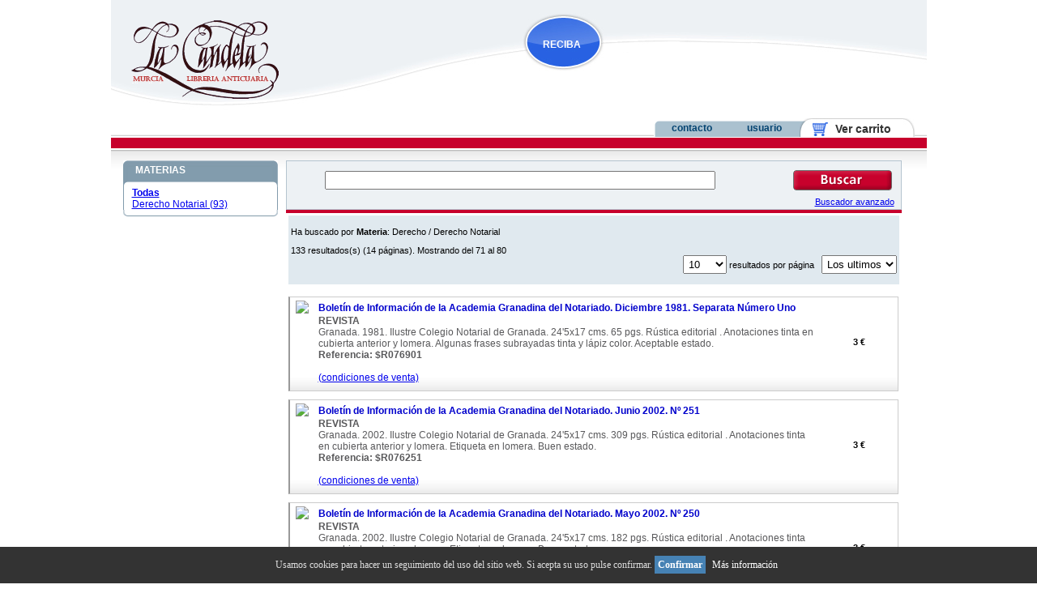

--- FILE ---
content_type: text/html
request_url: https://librerialacandela.com/buscar.php?mat=357&grande=0&rb=libros&pag=8
body_size: 7634
content:






<!DOCTYPE html PUBLIC "-//W3C//DTD XHTML 1.0 Transitional//EN" "http://www.w3.org/TR/xhtml1/DTD/xhtml1-transitional.dtd">
<html xmlns="http://www.w3.org/1999/xhtml">
<head>
	<meta http-equiv="Content-Type" content="text/html; charset=UTF-8" /> 
	<meta name="title" content=""  />
	<meta name="DC.title" content=""  /> 
	
	<title>Libreria La Candela : Libreria Anticuaria en Murcia : Bienvenido</title>
	
	<link rel="stylesheet" type="text/css" href="css/index_css.css" />
	<link rel="stylesheet" type="text/css" href="js/tree.css" />
	<link rel="stylesheet" href="css/slimbox.css" type="text/css" media="screen" />

    <script language="javascript" type="text/javascript" src="js/slimbox.js"></script>
    <!--<script language="javascript" type="text/javascript" src="js/tree.js"></script>-->
    <script language="javascript" type="text/javascript" src="js/mootools.js"></script>
    <script language="javascript" type="text/javascript" src="js/slimbox.js"></script>
 </head>
<body>
 	<div class="cuerpo">
<div class="imagencabecera">

	<a href="index.php" title="Volver a inicio">
		<img src="images/logo.gif" style="margin:25px 0px 0px 25px; border:0" />
	</a>
    
    	<ul>
        	<li><a class="reciba" href="reciba.php">RECIBA</a></li>
            <li><a class="novedades" href="novedades.php">NOVEDADES</a></li>
	        </ul>
    
	<div id="main_navigation">
		
		<ul style="margin-left:400px;">
			<li class="tab_contacto">
				<a title="Contacto" href="contacto.php" style="font-size:12px" >contacto</a>
			</li>
		
			<li class="tab_usuario">
				<a title="Usuario" href="usuario.php" style="font-size:12px">usuario</a></li>
		
			<li class="tab_carrito">
				<a title="Ver carrito" href="carrito.php">&nbsp;&nbsp;&nbsp;&nbsp;Ver carrito</a>
			</li>
						
		</ul>
		
	</div>
    <div class="piepestanas">
    </div>
</div>
<div class="contenidogeneral">
<div class="menu" style="overflow:hidden">
	<div class="cab_menuizq">
		<span class="cab_titulo"><a href="materias.php" title="Materias" style="color:#FFFFFF; text-decoration:none;">MATERIAS</a></span>
	</div>
    <div id="menuizq" style="overflow:hidden">
    	<div id="imenu">
	        <ul style="padding-left:10px;"><li class="tree">
		<a class="mat" name="-1" href="buscar.php?ida=-1" title="Todas las materias"><strong>Todas</strong></a>
		</li><li class="tree" style="padding-left:px;">
            	<a class="mat" name="" href="buscar.php?mat=357" title="Derecho Notarial">
					Derecho Notarial (93)				</a></li></ul>				
        </div>
        <script type="text/javascript">
		//window.addEvent('domready', function() {
		function init()
		{
		/*
			var myR = new Request.HTML({
					method: 'get', 
					url: 'ajax.php',
					update: $('imenu'),
					onSuccess: function(txt){
						//$('contenido').fade('in');
						$('imenu').morph({
							'opacity' : 1,
							'margin-right' : 0
						});
						//$('loader').removeClass('ajax-loading');
						}
					});
			
			var myRe = new Request.HTML({
					method: 'get', 
					url: 'buscar.php',
					update: $('content'),
					onSuccess: function(txt){
						//$('contenido').fade('in');
						$('imenu').morph({
							'opacity' : 1,
							'margin-right' : 0
						});
						//$('loader').removeClass('ajax-loading');
						}
					});
	
			$$('.mat').each(function(el){
				el.removeEvents('click');
				el.addEvent('click', function(e){
					e.stop();
					var mat = el.name;
					//$('contenido').fade('out');
					$('imenu').morph({
						'opacity' : 0,
						'margin-right' : '190px'
					});
					//$('loader').addClass('ajax-loading');
					//myR.send('materia='+mat+'&dummy=' + new Date().getTime());
					(function(){ myR.send('materia='+mat+'&dummy=' + new Date().getTime()); }).delay(350);
					myRe.send('ajax=1&mat='+mat+'&dummy=' + new Date().getTime());
				});
			});*/
		}
			
		//});
		</script>
    </div>
	<div class="pie_menuizq">
    </div>
</div>
<div id="content">  
<div class="contenido" style="width:760px;">
<div id="buscador" style="float:left; width:100%">
<div id="buscador">
    <div class="cuerpo_buscador">
		
				
 		<div id="buscador_avanzado"  style="display:none;" >
   <form name="buscador" id="buscador" method="get" action="buscar.php">
   	<input type="hidden" name="rb" value="libros" />
   		<input type="hidden" name="grande" value="1" />
		<table width="550px" align="center" cellpadding="0" cellspacing="0">
			<tr>
            	<td>Autor: <input type="text" value="" name="aut" tabindex="1" /></td>
				<td>A�O: 
                	<span style="color:#034371">desde</span>
                	<input type="text" name="annodesde" value="" size="5" tabindex="6" />
                    <span style="color:#034371">hasta</span>
                    <input value="" type="text" name="annohasta" size="5" tabindex="7"  />
				</td>
			</tr>
			<tr>
				<td>Titulo: <input value="" type="text" name="titulo" tabindex="2" /></td>
				<td>Precio:
                	<span style="color:#034371">desde</span>
                	<input type="text" name="preciodesde" value="" size="5" tabindex="8" />
                    <span style="color:#034371">hasta</span>
                    <input value="" type="text" name="preciohasta" size="5" tabindex="9" />
				</td>
			</tr>
			<tr>
                <td>Palabras clave: <input type="text" name="palabras" value=""  tabindex="3" /></td>
                <td>Ordenar Por:
					<select name="order" style="width:180px"  tabindex="10" >
                        <option value="id/desc">Los &uacute;ltimos</option>
                        <option value="titulo/asc" >Titulo A/Z</option>
                        <option value="titulo/desc" >Titulo Z/A</option>
                        <option value="autor/asc" >Autor A/Z</option>
                        <option value="autor/desc" >Autor Z/A</option>
                        <option value="precio/asc" >Precio +/-</option>
                        <option value="precio/desc" >Precio -/+</option>
                    </select>					
				</td>
			</tr>
			<tr>
				<td>Lugar Edici&oacute;n: <input type="text" value="" name="ledicion" tabindex="4" /></td>
				<td>Resultados: 
                	<select name="resultados" style="width:100px;"  tabindex="11" >
                        <option value="10">10</option>
                        <option value="15">15</option>
                        <option value="20">20</option>
                        <option value="40">40</option>
                    </select></td>
			</tr>
			<tr>
				<td>Editor: <input type="text" name="editor" value=""  tabindex="5" /></td>
				<td>
                	<label for="edicion">1� Edici&oacute;n:</label>
					<input  id="edicion" value="1" type="checkbox" name="edicion" tabindex="12" />
                	<label for="autografo">Autografiada:</label>
					<input type="checkbox" value="1"  id="autografo" name="autografo" tabindex="13" />
				</td>
			</tr>
			<tr>
				<td></td>
				<td style="padding:0px;"><input style="margin:6px;" type="image" src="images/buscar.gif" value="Buscar" tabindex="14" /><br />
			<a style="margin-right:5px;" href="javascript:void(0);" onclick="$('buscador_simple').setStyle('display', 'block'); $('buscador_avanzado').setStyle('display', 'none');">Buscador simple</a>
</td>
			</tr>
		</table>
</form>
		</div>
		<div id="buscador_simple" >
   <form name="buscador" id="buscador" method="get" action="buscar.php">
		   	<input type="hidden" name="rb" value="libros" />
			<table cellpadding="0" cellspacing="0" style="padding:0; line-height:15px;" width="100%">
				<tr>
					<td style="padding:0px; width:70%"><input style="width:90%;" type="text" name="clave" value="" /></td>
					<td style="padding:0px;"><input style="margin:6px;" type="image" src="images/buscar.gif" value="Buscar" /></td>
				</tr>
			</table>
			<a style="margin-right:5px;" href="javascript:void(0);" onclick="$('buscador_simple').setStyle('display', 'none'); $('buscador_avanzado').setStyle('display', 'block');">Buscador avanzado</a>
        </form>
		</div>
	</div>
</div>
<style>
	TD
	{
		padding:2px 5px 2px 5px;
	}
	TABLE
	{
		padding:8px;
		margin:auto;
	}
	INPUT, SELECT
	{
		padding:2px;
	}
</style>
	</div>

<script>
function mostrar_res(division){
	$('rescoleccionismo').setStyle('display','none');  
	$('arescoleccionismo').setStyle('background-color','#FFF');
	$('arescoleccionismo').setStyle('color','#C7002C');
	
	$('resgrafica').setStyle('display','none');	
	$('aresgrafica').setStyle('background-color','#FFF');
	$('aresgrafica').setStyle('color','#C7002C');
		
	$('reslibros').setStyle('display','none');
	$('areslibros').setStyle('background-color','#FFF');
	$('areslibros').setStyle('color','#C7002C');

	$(''+division).setStyle('display','block');
	$('a'+division).setStyle('color','#FFF');
	$('a'+division).setStyle('background-color','#C7002C');
	 
	}
</script>

<div style="border-bottom:4px solid #C7002C; display:block; margin-top:20px; clear:both;">
</div>
<div id="reslibros" style="padding:3px;" >
<div style="text-align:left; clear:both; background-color:#E0E9EF; padding:3px; margin-bottom:15px; font-size:11px">
	
		<p>Ha buscado por <strong>Materia</strong>: Derecho / Derecho Notarial</p>
		
	133 resultados(s) 
	(14 p&aacute;ginas). 
	Mostrando del 71 al 80 
	
	<span style="text-align:right; display:block; clear:both; margin-bottom:10px;">
        <form name="paginas" action="buscar.php" method="GET">
	<input type="hidden" name="mat" value="357" /><input type="hidden" name="grande" value="0" />        	<input type="hidden" name="rb" value="libros" />
            <select onchange="paginas.submit();" name="resultados">
                <option value="10"  selected="selected">10</option>
                <option value="15" >15</option>
                <option value="25" >25</option>
                <option value="50" >50</option>
                <option value="100" >100</option>
                <option value="250" >250</option>
                <option value="500"  >500</option>
                <option value="1000" >1000</option>
            </select>			
            resultados por p&aacute;gina
            &nbsp;
            <select onchange="paginas.submit();" name="order">
				<option value="id/desc" >Los ultimos</option>
                <option value="titulo/asc" >Titulo A/Z</option>
                <option value="titulo/desc" >Titulo Z/A</option>
                <option value="autor/asc" >Autor A/Z</option>
                <option value="autor/desc" >Autor Z/A</option>
                <option value="precio/desc" >Precio +/-</option>
                <option value="precio/asc" >Precio -/+</option>
            </select>
        </form>
	</span>
</div>
<div style="width:750px; float:left; margin-left:0px; margin-bottom:10px; background-image:url(images/fondo_ficha.jpg); background-repeat:repeat-x; background-position:bottom; border:1px #CCCCCC solid; padding:0px 0px 5px 0px; border-left:2px #999999 solid;">
    	<table width="100%" style="padding:0;">
	        <tr>
                <td valign="top">
				<a href="detalles.php?id=220451" style="border:none;">
                <img width="85" src="private/galeria/R076901.jpg" border="0" />				</a>
                </td>
                <td valign="top" align="left">
                    <div class="caracteristicas">
						
                        <span class="titulo" style="color:#0000CC;">
						<a href="detalles.php?id=220451">Boletín de Información de la Academia Granadina del Notariado. Diciembre 1981. Separata Número Uno </a> 						</span>						
						<br />
						<span style="color:#59595b; font-size:12px;">
						<strong>REVISTA</strong>						</span>
						<br />
                        <span style="color:#59595b; font-size:12px;">						
												
														Granada. 														1981. 							Ilustre Colegio Notarial de Granada. 							24'5x17 cms. 														65 pgs. 														Rústica editorial . 							Anotaciones tinta en cubierta anterior y lomera. Algunas frases subrayadas tinta y lápiz color. Aceptable estado. 																												<br />
							<strong>Referencia: $R076901</strong>
						</span>
                        <br />
                        <span class="titulo"><!--<a href="carrito.php?id=220451">comprar</a>--></span>
                        <br />
                        <span><a onclick="window.open(this.href, this.target, 'width=740,height=400,scrollbars=yes'); return false;" target="_blank" title="Detalles" href="condicionesventaPOP.php">(condiciones de venta)</a></span>
                    </div>
                </td>
                <td width="80px">
                	<span style="color:#000000; font-weight:800; font-size:11px; line-height:2em;">
					3&nbsp;&euro;</span>
                </td>
            </tr>
		</table>
	</div>
<div style="width:750px; float:left; margin-left:0px; margin-bottom:10px; background-image:url(images/fondo_ficha.jpg); background-repeat:repeat-x; background-position:bottom; border:1px #CCCCCC solid; padding:0px 0px 5px 0px; border-left:2px #999999 solid;">
    	<table width="100%" style="padding:0;">
	        <tr>
                <td valign="top">
				<a href="detalles.php?id=220336" style="border:none;">
                <img width="85" src="private/galeria/R076251.jpg" border="0" />				</a>
                </td>
                <td valign="top" align="left">
                    <div class="caracteristicas">
						
                        <span class="titulo" style="color:#0000CC;">
						<a href="detalles.php?id=220336">Boletín de Información de la Academia Granadina del Notariado. Junio 2002. Nº 251 </a> 						</span>						
						<br />
						<span style="color:#59595b; font-size:12px;">
						<strong>REVISTA</strong>						</span>
						<br />
                        <span style="color:#59595b; font-size:12px;">						
												
														Granada. 														2002. 							Ilustre Colegio Notarial de Granada. 							24'5x17 cms. 														309 pgs. 														Rústica editorial . 							Anotaciones tinta en cubierta anterior y lomera. Etiqueta en lomera. Buen estado. 																												<br />
							<strong>Referencia: $R076251</strong>
						</span>
                        <br />
                        <span class="titulo"><!--<a href="carrito.php?id=220336">comprar</a>--></span>
                        <br />
                        <span><a onclick="window.open(this.href, this.target, 'width=740,height=400,scrollbars=yes'); return false;" target="_blank" title="Detalles" href="condicionesventaPOP.php">(condiciones de venta)</a></span>
                    </div>
                </td>
                <td width="80px">
                	<span style="color:#000000; font-weight:800; font-size:11px; line-height:2em;">
					3&nbsp;&euro;</span>
                </td>
            </tr>
		</table>
	</div>
<div style="width:750px; float:left; margin-left:0px; margin-bottom:10px; background-image:url(images/fondo_ficha.jpg); background-repeat:repeat-x; background-position:bottom; border:1px #CCCCCC solid; padding:0px 0px 5px 0px; border-left:2px #999999 solid;">
    	<table width="100%" style="padding:0;">
	        <tr>
                <td valign="top">
				<a href="detalles.php?id=220335" style="border:none;">
                <img width="85" src="private/galeria/R076250.jpg" border="0" />				</a>
                </td>
                <td valign="top" align="left">
                    <div class="caracteristicas">
						
                        <span class="titulo" style="color:#0000CC;">
						<a href="detalles.php?id=220335">Boletín de Información de la Academia Granadina del Notariado. Mayo 2002. Nº 250 </a> 						</span>						
						<br />
						<span style="color:#59595b; font-size:12px;">
						<strong>REVISTA</strong>						</span>
						<br />
                        <span style="color:#59595b; font-size:12px;">						
												
														Granada. 														2002. 							Ilustre Colegio Notarial de Granada. 							24'5x17 cms. 														182 pgs. 														Rústica editorial . 							Anotaciones tinta en cubierta anterior y lomera. Etiqueta en lomera. Buen estado. 																												<br />
							<strong>Referencia: $R076250</strong>
						</span>
                        <br />
                        <span class="titulo"><!--<a href="carrito.php?id=220335">comprar</a>--></span>
                        <br />
                        <span><a onclick="window.open(this.href, this.target, 'width=740,height=400,scrollbars=yes'); return false;" target="_blank" title="Detalles" href="condicionesventaPOP.php">(condiciones de venta)</a></span>
                    </div>
                </td>
                <td width="80px">
                	<span style="color:#000000; font-weight:800; font-size:11px; line-height:2em;">
					3&nbsp;&euro;</span>
                </td>
            </tr>
		</table>
	</div>
<div style="width:750px; float:left; margin-left:0px; margin-bottom:10px; background-image:url(images/fondo_ficha.jpg); background-repeat:repeat-x; background-position:bottom; border:1px #CCCCCC solid; padding:0px 0px 5px 0px; border-left:2px #999999 solid;">
    	<table width="100%" style="padding:0;">
	        <tr>
                <td valign="top">
				<a href="detalles.php?id=220333" style="border:none;">
                <img width="85" src="private/galeria/R076246.jpg" border="0" />				</a>
                </td>
                <td valign="top" align="left">
                    <div class="caracteristicas">
						
                        <span class="titulo" style="color:#0000CC;">
						<a href="detalles.php?id=220333">Boletín de Información de la Academia Granadina del Notariado. Enero 2002. Nº 246 </a> 						</span>						
						<br />
						<span style="color:#59595b; font-size:12px;">
						<strong>REVISTA</strong>						</span>
						<br />
                        <span style="color:#59595b; font-size:12px;">						
												
														Granada. 														2002. 							Ilustre Colegio Notarial de Granada. 							24'5x17 cms. 														275 pgs. 														Rústica editorial . 							Anotaciones tinta en cubierta anterior y lomera. Etiqueta en lomera. Buen estado. 																												<br />
							<strong>Referencia: $R076246</strong>
						</span>
                        <br />
                        <span class="titulo"><!--<a href="carrito.php?id=220333">comprar</a>--></span>
                        <br />
                        <span><a onclick="window.open(this.href, this.target, 'width=740,height=400,scrollbars=yes'); return false;" target="_blank" title="Detalles" href="condicionesventaPOP.php">(condiciones de venta)</a></span>
                    </div>
                </td>
                <td width="80px">
                	<span style="color:#000000; font-weight:800; font-size:11px; line-height:2em;">
					3&nbsp;&euro;</span>
                </td>
            </tr>
		</table>
	</div>
<div style="width:750px; float:left; margin-left:0px; margin-bottom:10px; background-image:url(images/fondo_ficha.jpg); background-repeat:repeat-x; background-position:bottom; border:1px #CCCCCC solid; padding:0px 0px 5px 0px; border-left:2px #999999 solid;">
    	<table width="100%" style="padding:0;">
	        <tr>
                <td valign="top">
				<a href="detalles.php?id=220332" style="border:none;">
                <img width="85" src="private/galeria/R076240.jpg" border="0" />				</a>
                </td>
                <td valign="top" align="left">
                    <div class="caracteristicas">
						
                        <span class="titulo" style="color:#0000CC;">
						<a href="detalles.php?id=220332">Boletín de Información de la Academia Granadina del Notariado. Junio 2001. Nº 240 </a> 						</span>						
						<br />
						<span style="color:#59595b; font-size:12px;">
						<strong>REVISTA</strong>						</span>
						<br />
                        <span style="color:#59595b; font-size:12px;">						
												
														Granada. 														2001. 							Ilustre Colegio Notarial de Granada. 							24'5x17 cms. 														329 pgs. 														Rústica editorial . 							Anotaciones tinta en cubierta anterior y lomera. Buen estado. 																												<br />
							<strong>Referencia: $R076240</strong>
						</span>
                        <br />
                        <span class="titulo"><!--<a href="carrito.php?id=220332">comprar</a>--></span>
                        <br />
                        <span><a onclick="window.open(this.href, this.target, 'width=740,height=400,scrollbars=yes'); return false;" target="_blank" title="Detalles" href="condicionesventaPOP.php">(condiciones de venta)</a></span>
                    </div>
                </td>
                <td width="80px">
                	<span style="color:#000000; font-weight:800; font-size:11px; line-height:2em;">
					3&nbsp;&euro;</span>
                </td>
            </tr>
		</table>
	</div>
<div style="width:750px; float:left; margin-left:0px; margin-bottom:10px; background-image:url(images/fondo_ficha.jpg); background-repeat:repeat-x; background-position:bottom; border:1px #CCCCCC solid; padding:0px 0px 5px 0px; border-left:2px #999999 solid;">
    	<table width="100%" style="padding:0;">
	        <tr>
                <td valign="top">
				<a href="detalles.php?id=220331" style="border:none;">
                <img width="85" src="private/galeria/R076231.jpg" border="0" />				</a>
                </td>
                <td valign="top" align="left">
                    <div class="caracteristicas">
						
                        <span class="titulo" style="color:#0000CC;">
						<a href="detalles.php?id=220331">Boletín de Información de la Academia Granadina del Notariado. Septiembre 2000. Nº 231 </a> 						</span>						
						<br />
						<span style="color:#59595b; font-size:12px;">
						<strong>REVISTA</strong>						</span>
						<br />
                        <span style="color:#59595b; font-size:12px;">						
												
														Granada. 														2000. 							Ilustre Colegio Notarial de Granada. 							24'5x17 cms. 														271 pgs. 														Rústica editorial . 							Anotaciones tinta en cubierta anterior y lomera. Etiqueta en lomera. Buen estado. 																												<br />
							<strong>Referencia: $R076231</strong>
						</span>
                        <br />
                        <span class="titulo"><!--<a href="carrito.php?id=220331">comprar</a>--></span>
                        <br />
                        <span><a onclick="window.open(this.href, this.target, 'width=740,height=400,scrollbars=yes'); return false;" target="_blank" title="Detalles" href="condicionesventaPOP.php">(condiciones de venta)</a></span>
                    </div>
                </td>
                <td width="80px">
                	<span style="color:#000000; font-weight:800; font-size:11px; line-height:2em;">
					3&nbsp;&euro;</span>
                </td>
            </tr>
		</table>
	</div>
<div style="width:750px; float:left; margin-left:0px; margin-bottom:10px; background-image:url(images/fondo_ficha.jpg); background-repeat:repeat-x; background-position:bottom; border:1px #CCCCCC solid; padding:0px 0px 5px 0px; border-left:2px #999999 solid;">
    	<table width="100%" style="padding:0;">
	        <tr>
                <td valign="top">
				<a href="detalles.php?id=220330" style="border:none;">
                <img width="85" src="private/galeria/R076229.jpg" border="0" />				</a>
                </td>
                <td valign="top" align="left">
                    <div class="caracteristicas">
						
                        <span class="titulo" style="color:#0000CC;">
						<a href="detalles.php?id=220330">Boletín de Información de la Academia Granadina del Notariado. Julio 2000. Nº 229 </a> 						</span>						
						<br />
						<span style="color:#59595b; font-size:12px;">
						<strong>REVISTA</strong>						</span>
						<br />
                        <span style="color:#59595b; font-size:12px;">						
												
														Granada. 														2000. 							Ilustre Colegio Notarial de Granada. 							24'5x17 cms. 														534 pgs. 														Rústica editorial . 							Anotaciones tinta en cubierta anterior y lomera. Buen estado. 																												<br />
							<strong>Referencia: $R076229</strong>
						</span>
                        <br />
                        <span class="titulo"><!--<a href="carrito.php?id=220330">comprar</a>--></span>
                        <br />
                        <span><a onclick="window.open(this.href, this.target, 'width=740,height=400,scrollbars=yes'); return false;" target="_blank" title="Detalles" href="condicionesventaPOP.php">(condiciones de venta)</a></span>
                    </div>
                </td>
                <td width="80px">
                	<span style="color:#000000; font-weight:800; font-size:11px; line-height:2em;">
					3&nbsp;&euro;</span>
                </td>
            </tr>
		</table>
	</div>
<div style="width:750px; float:left; margin-left:0px; margin-bottom:10px; background-image:url(images/fondo_ficha.jpg); background-repeat:repeat-x; background-position:bottom; border:1px #CCCCCC solid; padding:0px 0px 5px 0px; border-left:2px #999999 solid;">
    	<table width="100%" style="padding:0;">
	        <tr>
                <td valign="top">
				<a href="detalles.php?id=220329" style="border:none;">
                <img width="85" src="private/galeria/R076222.jpg" border="0" />				</a>
                </td>
                <td valign="top" align="left">
                    <div class="caracteristicas">
						
                        <span class="titulo" style="color:#0000CC;">
						<a href="detalles.php?id=220329">Boletín de Información de la Academia Granadina del Notariado. Noviembre 1999. Nº 222 </a> 						</span>						
						<br />
						<span style="color:#59595b; font-size:12px;">
						<strong>REVISTA</strong>						</span>
						<br />
                        <span style="color:#59595b; font-size:12px;">						
												
														Granada. 														1999. 							Ilustre Colegio Notarial de Granada. 							24'5x17 cms. 														315 pgs. 														Rústica editorial . 							Anotaciones tinta en cubierta anterior y lomera. Etiqueta en lomera. Buen estado. 																												<br />
							<strong>Referencia: $R076222</strong>
						</span>
                        <br />
                        <span class="titulo"><!--<a href="carrito.php?id=220329">comprar</a>--></span>
                        <br />
                        <span><a onclick="window.open(this.href, this.target, 'width=740,height=400,scrollbars=yes'); return false;" target="_blank" title="Detalles" href="condicionesventaPOP.php">(condiciones de venta)</a></span>
                    </div>
                </td>
                <td width="80px">
                	<span style="color:#000000; font-weight:800; font-size:11px; line-height:2em;">
					3&nbsp;&euro;</span>
                </td>
            </tr>
		</table>
	</div>
<div style="width:750px; float:left; margin-left:0px; margin-bottom:10px; background-image:url(images/fondo_ficha.jpg); background-repeat:repeat-x; background-position:bottom; border:1px #CCCCCC solid; padding:0px 0px 5px 0px; border-left:2px #999999 solid;">
    	<table width="100%" style="padding:0;">
	        <tr>
                <td valign="top">
				<a href="detalles.php?id=220328" style="border:none;">
                <img width="85" src="private/galeria/R076220.jpg" border="0" />				</a>
                </td>
                <td valign="top" align="left">
                    <div class="caracteristicas">
						
                        <span class="titulo" style="color:#0000CC;">
						<a href="detalles.php?id=220328">Boletín de Información de la Academia Granadina del Notariado. Septiembre 1999. Nº 220 </a> 						</span>						
						<br />
						<span style="color:#59595b; font-size:12px;">
						<strong>REVISTA</strong>						</span>
						<br />
                        <span style="color:#59595b; font-size:12px;">						
												
														Granada. 														1999. 							Ilustre Colegio Notarial de Granada. 							24'5x17 cms. 														133 pgs. 														Rústica editorial . 							Anotaciones tinta en cubierta anterior y lomera. Etiqueta en lomera. Buen estado. 																												<br />
							<strong>Referencia: $R076220</strong>
						</span>
                        <br />
                        <span class="titulo"><!--<a href="carrito.php?id=220328">comprar</a>--></span>
                        <br />
                        <span><a onclick="window.open(this.href, this.target, 'width=740,height=400,scrollbars=yes'); return false;" target="_blank" title="Detalles" href="condicionesventaPOP.php">(condiciones de venta)</a></span>
                    </div>
                </td>
                <td width="80px">
                	<span style="color:#000000; font-weight:800; font-size:11px; line-height:2em;">
					3&nbsp;&euro;</span>
                </td>
            </tr>
		</table>
	</div>
<div style="width:750px; float:left; margin-left:0px; margin-bottom:10px; background-image:url(images/fondo_ficha.jpg); background-repeat:repeat-x; background-position:bottom; border:1px #CCCCCC solid; padding:0px 0px 5px 0px; border-left:2px #999999 solid;">
    	<table width="100%" style="padding:0;">
	        <tr>
                <td valign="top">
				<a href="detalles.php?id=220327" style="border:none;">
                <img width="85" src="private/galeria/R076219.jpg" border="0" />				</a>
                </td>
                <td valign="top" align="left">
                    <div class="caracteristicas">
						
                        <span class="titulo" style="color:#0000CC;">
						<a href="detalles.php?id=220327">Boletín de Información de la Academia Granadina del Notariado. Julio-Agosto 1999. Nº 219 </a> 						</span>						
						<br />
						<span style="color:#59595b; font-size:12px;">
						<strong>REVISTA</strong>						</span>
						<br />
                        <span style="color:#59595b; font-size:12px;">						
												
														Granada. 														1999. 							Ilustre Colegio Notarial de Granada. 							24'5x17 cms. 														561 pgs. 														Rústica editorial . 							Anotaciones tinta en cubierta anterior y lomera. Buen estado. 																												<br />
							<strong>Referencia: $R076219</strong>
						</span>
                        <br />
                        <span class="titulo"><!--<a href="carrito.php?id=220327">comprar</a>--></span>
                        <br />
                        <span><a onclick="window.open(this.href, this.target, 'width=740,height=400,scrollbars=yes'); return false;" target="_blank" title="Detalles" href="condicionesventaPOP.php">(condiciones de venta)</a></span>
                    </div>
                </td>
                <td width="80px">
                	<span style="color:#000000; font-weight:800; font-size:11px; line-height:2em;">
					3&nbsp;&euro;</span>
                </td>
            </tr>
		</table>
	</div>
    <div class="paginacion" style="clear:both; display:block; float:left; margin:10px;">
        	<a href="buscar.php?mat=357&amp;grande=0&amp;pag=8&amp;rb=libros&pag=1" >1</a>
        	<a href="buscar.php?mat=357&amp;grande=0&amp;pag=8&amp;rb=libros&pag=2" >2</a>
        	<a href="buscar.php?mat=357&amp;grande=0&amp;pag=8&amp;rb=libros&pag=3" >3</a>
        	<a href="buscar.php?mat=357&amp;grande=0&amp;pag=8&amp;rb=libros&pag=4" >4</a>
        	<a href="buscar.php?mat=357&amp;grande=0&amp;pag=8&amp;rb=libros&pag=5" >5</a>
        	<a href="buscar.php?mat=357&amp;grande=0&amp;pag=8&amp;rb=libros&pag=6" >6</a>
        	<a href="buscar.php?mat=357&amp;grande=0&amp;pag=8&amp;rb=libros&pag=7" >7</a>
        	<a href="buscar.php?mat=357&amp;grande=0&amp;pag=8&amp;rb=libros&pag=8"  style="background-color:#CCCCCC;">8</a>
        	<a href="buscar.php?mat=357&amp;grande=0&amp;pag=8&amp;rb=libros&pag=9" >9</a>
        	<a href="buscar.php?mat=357&amp;grande=0&amp;pag=8&amp;rb=libros&pag=10" >10</a>
        	<a href="buscar.php?mat=357&amp;grande=0&amp;pag=8&amp;rb=libros&pag=11" >11</a>
        	<a href="buscar.php?mat=357&amp;grande=0&amp;pag=8&amp;rb=libros&pag=12" >12</a>
        	<a href="buscar.php?mat=357&amp;grande=0&amp;pag=8&amp;rb=libros&pag=13" >13</a>
        	<a href="buscar.php?mat=357&amp;grande=0&amp;pag=8&amp;rb=libros&pag=14" >14</a>
        </div>
</div>





<div id="rescoleccionismo"  style="display:none;" >

<div style="text-align:left; clear:both; background-color:#E0E9EF; padding:3px; margin-bottom:15px; font-size:11px;">
	
		<p>Ha buscado por <strong>Materia</strong>: Derecho / Derecho Notarial</p>
		
	133 resultados(s) 
	(14 p&aacute;ginas). 
	Mostrando del 1 al 10 
	
	<span style="text-align:right; display:block; clear:both; margin-bottom:10px;">
        <form name="paginas2" action="buscar.php" method="GET">
            <select onchange="paginas2.submit();" name="resultados2">
                <option value="10"  selected="selected">10</option>
                <option value="15" >15</option>
                <option value="25" >25</option>
                <option value="50" >50</option>
                <option value="100" >100</option>
                <option value="250" >250</option>
                <option value="500"  >500</option>
                <option value="1000" >1000</option>
            </select>			
            <input type="hidden" name="rb" value="coleccionismo" />
            resultados por p&aacute;gina
            &nbsp;
            <select onchange="paginas.submit();" name="order">
				<option value="id/desc" >Los ultimos</option>
                <option value="titulo/asc" >Titulo A/Z</option>
                <option value="titulo/desc" >Titulo Z/A</option>
                <option value="autor/asc" >Autor A/Z</option>
                <option value="autor/desc" >Autor Z/A</option>
                <option value="precio/desc" >Precio +/-</option>
                <option value="precio/asc" >Precio -/+</option>
            </select>
			<input type="hidden" name="mat" value="357" /><input type="hidden" name="grande" value="0" /><input type="hidden" name="pag" value="8" />        </form>
	</span>
</div>
<div style="width:750px; float:left; margin-left:0px; margin-bottom:10px; background-image:url(images/fondo_ficha.jpg); background-repeat:repeat-x; background-position:bottom; border:1px #CCCCCC solid; padding:0px 0px 5px 0px; border-left:2px #999999 solid;">
    	<table width="100%" style="padding:0;">
	        <tr>
                <td valign="top">
                <img width="85" src="private/galeria/X023007.jpg" />                </td>
                <td valign="top" align="left">
                    <div class="caracteristicas">
                        <span class="titulo" style="color:#0000CC;">Formularios notariales. 3ª edición. 8 TOMOS</span><br />
						<span style="color:#59595b; font-size:12px;"><strong>AVILA NAVARRO, Pedro</strong></span><br />
                        <span style="color:#59595b; font-size:12px;">
							8 tomos 3082 1992  Bosch  Barcelona   4º menor  Cartoné editorial <br><strong>Referencia: *X023007</strong>						</span>
                        <br />
                        <span class="titulo"><a href="carrito.php?id=523643">comprar</a></span>
                        <br />
                        <span><a onclick="window.open(this.href, this.target, 'width=740,height=400,scrollbars=yes'); return false;" target="_blank" title="Detalles" href="condicionesventaPOP.php">(condiciones de venta)</a></span>
                    </div>
                </td>
                <td width="80px">
                	<span style="color:#000000; font-weight:800; font-size:11px; line-height:2em;">
					85&nbsp;&euro;</span>
                </td>
            </tr>
		</table>
	</div>
<div style="width:750px; float:left; margin-left:0px; margin-bottom:10px; background-image:url(images/fondo_ficha.jpg); background-repeat:repeat-x; background-position:bottom; border:1px #CCCCCC solid; padding:0px 0px 5px 0px; border-left:2px #999999 solid;">
    	<table width="100%" style="padding:0;">
	        <tr>
                <td valign="top">
                <img width="85" src="private/galeria/R076295.jpg" />                </td>
                <td valign="top" align="left">
                    <div class="caracteristicas">
                        <span class="titulo" style="color:#0000CC;">Boletín de Información de la Academia Granadina del Notariado. Mayo-Junio 2008. Nº 295</span><br />
						<span style="color:#59595b; font-size:12px;"><strong>REVISTA</strong></span><br />
                        <span style="color:#59595b; font-size:12px;">
							 170 pgs 2008  Ilustre Colegio Notarial de Granada  Granada  24'5x17 cms  Rústica editorial  <br>Imperfecciones: Buen estado<br><strong>Referencia: $R076295</strong>						</span>
                        <br />
                        <span class="titulo"><a href="carrito.php?id=284019">comprar</a></span>
                        <br />
                        <span><a onclick="window.open(this.href, this.target, 'width=740,height=400,scrollbars=yes'); return false;" target="_blank" title="Detalles" href="condicionesventaPOP.php">(condiciones de venta)</a></span>
                    </div>
                </td>
                <td width="80px">
                	<span style="color:#000000; font-weight:800; font-size:11px; line-height:2em;">
					3&nbsp;&euro;</span>
                </td>
            </tr>
		</table>
	</div>
<div style="width:750px; float:left; margin-left:0px; margin-bottom:10px; background-image:url(images/fondo_ficha.jpg); background-repeat:repeat-x; background-position:bottom; border:1px #CCCCCC solid; padding:0px 0px 5px 0px; border-left:2px #999999 solid;">
    	<table width="100%" style="padding:0;">
	        <tr>
                <td valign="top">
                <img width="85" src="private/galeria/R073032.jpg" />                </td>
                <td valign="top" align="left">
                    <div class="caracteristicas">
                        <span class="titulo" style="color:#0000CC;">Anales de la Academia Matritense del Notariado. Tomo XXXII</span><br />
						<span style="color:#59595b; font-size:12px;"><strong>REVISTA</strong></span><br />
                        <span style="color:#59595b; font-size:12px;">
							 565 pgs - 8 h 1959  Revista de Derecho Privado - Editoriales de Derecho Reunidas  Madrid  24x17cms  Rústica editorial  <br>Imperfecciones: Anotación tinta en lomera y lápiz color en cubierta anterior. Buen estado<br><strong>Referencia: $R073032</strong>						</span>
                        <br />
                        <span class="titulo"><a href="carrito.php?id=283985">comprar</a></span>
                        <br />
                        <span><a onclick="window.open(this.href, this.target, 'width=740,height=400,scrollbars=yes'); return false;" target="_blank" title="Detalles" href="condicionesventaPOP.php">(condiciones de venta)</a></span>
                    </div>
                </td>
                <td width="80px">
                	<span style="color:#000000; font-weight:800; font-size:11px; line-height:2em;">
					6&nbsp;&euro;</span>
                </td>
            </tr>
		</table>
	</div>
<div style="width:750px; float:left; margin-left:0px; margin-bottom:10px; background-image:url(images/fondo_ficha.jpg); background-repeat:repeat-x; background-position:bottom; border:1px #CCCCCC solid; padding:0px 0px 5px 0px; border-left:2px #999999 solid;">
    	<table width="100%" style="padding:0;">
	        <tr>
                <td valign="top">
                <img width="85" src="private/galeria/R073031.jpg" />                </td>
                <td valign="top" align="left">
                    <div class="caracteristicas">
                        <span class="titulo" style="color:#0000CC;">Anales de la Academia Matritense del Notariado. Tomo XXXI</span><br />
						<span style="color:#59595b; font-size:12px;"><strong>REVISTA</strong></span><br />
                        <span style="color:#59595b; font-size:12px;">
							 340 pgs - 7 h 1959  Revista de Derecho Privado - Editoriales de Derecho Reunidas  Madrid  24x17cms  Rústica editorial  <br>Imperfecciones: Anotación tinta en lomera. Buen estado<br><strong>Referencia: $R073031</strong>						</span>
                        <br />
                        <span class="titulo"><a href="carrito.php?id=283984">comprar</a></span>
                        <br />
                        <span><a onclick="window.open(this.href, this.target, 'width=740,height=400,scrollbars=yes'); return false;" target="_blank" title="Detalles" href="condicionesventaPOP.php">(condiciones de venta)</a></span>
                    </div>
                </td>
                <td width="80px">
                	<span style="color:#000000; font-weight:800; font-size:11px; line-height:2em;">
					6&nbsp;&euro;</span>
                </td>
            </tr>
		</table>
	</div>
<div style="width:750px; float:left; margin-left:0px; margin-bottom:10px; background-image:url(images/fondo_ficha.jpg); background-repeat:repeat-x; background-position:bottom; border:1px #CCCCCC solid; padding:0px 0px 5px 0px; border-left:2px #999999 solid;">
    	<table width="100%" style="padding:0;">
	        <tr>
                <td valign="top">
                <img width="85" src="private/galeria/R073030.jpg" />                </td>
                <td valign="top" align="left">
                    <div class="caracteristicas">
                        <span class="titulo" style="color:#0000CC;">Anales de la Academia Matritense del Notariado. Tomo XXX. Volumen I y II. 2 tomos</span><br />
						<span style="color:#59595b; font-size:12px;"><strong>REVISTA</strong></span><br />
                        <span style="color:#59595b; font-size:12px;">
							 814 pgs - 6 h + 429 pgs - 7 h 1959  Revista de Derecho Privado - Editoriales de Derecho Reunidas  Madrid  24x17cms  Rústica editorial  <br>Imperfecciones: Anotación tinta en lomera y cubierta anterior del volumen II. Firma anterior poseedor tinta en frontis. Buen estado<br><strong>Referencia: $R073030</strong>						</span>
                        <br />
                        <span class="titulo"><a href="carrito.php?id=283983">comprar</a></span>
                        <br />
                        <span><a onclick="window.open(this.href, this.target, 'width=740,height=400,scrollbars=yes'); return false;" target="_blank" title="Detalles" href="condicionesventaPOP.php">(condiciones de venta)</a></span>
                    </div>
                </td>
                <td width="80px">
                	<span style="color:#000000; font-weight:800; font-size:11px; line-height:2em;">
					10&nbsp;&euro;</span>
                </td>
            </tr>
		</table>
	</div>
<div style="width:750px; float:left; margin-left:0px; margin-bottom:10px; background-image:url(images/fondo_ficha.jpg); background-repeat:repeat-x; background-position:bottom; border:1px #CCCCCC solid; padding:0px 0px 5px 0px; border-left:2px #999999 solid;">
    	<table width="100%" style="padding:0;">
	        <tr>
                <td valign="top">
                <img width="85" src="private/galeria/R073026.jpg" />                </td>
                <td valign="top" align="left">
                    <div class="caracteristicas">
                        <span class="titulo" style="color:#0000CC;">Anales de la Academia Matritense del Notariado. Tomo XXVI</span><br />
						<span style="color:#59595b; font-size:12px;"><strong>REVISTA</strong></span><br />
                        <span style="color:#59595b; font-size:12px;">
							 567 pgs - 5 h 1959  Revista de Derecho Privado - Editoriales de Derecho Reunidas  Madrid  24x17cms  Rústica editorial  <br>Imperfecciones: Anotación tinta en lomera y cubierta anterior. Firma anterior poseedor tinta en frontis. Buen estado<br><strong>Referencia: $R073026</strong>						</span>
                        <br />
                        <span class="titulo"><a href="carrito.php?id=283979">comprar</a></span>
                        <br />
                        <span><a onclick="window.open(this.href, this.target, 'width=740,height=400,scrollbars=yes'); return false;" target="_blank" title="Detalles" href="condicionesventaPOP.php">(condiciones de venta)</a></span>
                    </div>
                </td>
                <td width="80px">
                	<span style="color:#000000; font-weight:800; font-size:11px; line-height:2em;">
					6&nbsp;&euro;</span>
                </td>
            </tr>
		</table>
	</div>
<div style="width:750px; float:left; margin-left:0px; margin-bottom:10px; background-image:url(images/fondo_ficha.jpg); background-repeat:repeat-x; background-position:bottom; border:1px #CCCCCC solid; padding:0px 0px 5px 0px; border-left:2px #999999 solid;">
    	<table width="100%" style="padding:0;">
	        <tr>
                <td valign="top">
                <img width="85" src="private/galeria/R073025.jpg" />                </td>
                <td valign="top" align="left">
                    <div class="caracteristicas">
                        <span class="titulo" style="color:#0000CC;">Anales de la Academia Matritense del Notariado. Tomo XXV</span><br />
						<span style="color:#59595b; font-size:12px;"><strong>REVISTA</strong></span><br />
                        <span style="color:#59595b; font-size:12px;">
							 483 pgs - 5 h 1959  Revista de Derecho Privado - Editoriales de Derecho Reunidas  Madrid  24x17cms  Rústica editorial  <br>Imperfecciones: Anotación tinta en lomera y lápiz color en cubierta anterior. Firma anterior poseedor tinta en frontis. Buen estado<br><strong>Referencia: $R073025</strong>						</span>
                        <br />
                        <span class="titulo"><a href="carrito.php?id=283978">comprar</a></span>
                        <br />
                        <span><a onclick="window.open(this.href, this.target, 'width=740,height=400,scrollbars=yes'); return false;" target="_blank" title="Detalles" href="condicionesventaPOP.php">(condiciones de venta)</a></span>
                    </div>
                </td>
                <td width="80px">
                	<span style="color:#000000; font-weight:800; font-size:11px; line-height:2em;">
					6&nbsp;&euro;</span>
                </td>
            </tr>
		</table>
	</div>
<div style="width:750px; float:left; margin-left:0px; margin-bottom:10px; background-image:url(images/fondo_ficha.jpg); background-repeat:repeat-x; background-position:bottom; border:1px #CCCCCC solid; padding:0px 0px 5px 0px; border-left:2px #999999 solid;">
    	<table width="100%" style="padding:0;">
	        <tr>
                <td valign="top">
                <img width="85" src="private/galeria/R073024.jpg" />                </td>
                <td valign="top" align="left">
                    <div class="caracteristicas">
                        <span class="titulo" style="color:#0000CC;">Anales de la Academia Matritense del Notariado. Tomo XXIV</span><br />
						<span style="color:#59595b; font-size:12px;"><strong>REVISTA</strong></span><br />
                        <span style="color:#59595b; font-size:12px;">
							 397 pgs - 4 h 1959  Revista de Derecho Privado - Editoriales de Derecho Reunidas  Madrid  24x17cms  Rústica editorial  <br>Imperfecciones: Anotación tinta en lomera. Firma anterior poseedor tinta en frontis. Buen estado<br><strong>Referencia: $R073024</strong>						</span>
                        <br />
                        <span class="titulo"><a href="carrito.php?id=283977">comprar</a></span>
                        <br />
                        <span><a onclick="window.open(this.href, this.target, 'width=740,height=400,scrollbars=yes'); return false;" target="_blank" title="Detalles" href="condicionesventaPOP.php">(condiciones de venta)</a></span>
                    </div>
                </td>
                <td width="80px">
                	<span style="color:#000000; font-weight:800; font-size:11px; line-height:2em;">
					6&nbsp;&euro;</span>
                </td>
            </tr>
		</table>
	</div>
<div style="width:750px; float:left; margin-left:0px; margin-bottom:10px; background-image:url(images/fondo_ficha.jpg); background-repeat:repeat-x; background-position:bottom; border:1px #CCCCCC solid; padding:0px 0px 5px 0px; border-left:2px #999999 solid;">
    	<table width="100%" style="padding:0;">
	        <tr>
                <td valign="top">
                <img width="85" src="private/galeria/R073023.jpg" />                </td>
                <td valign="top" align="left">
                    <div class="caracteristicas">
                        <span class="titulo" style="color:#0000CC;">Anales de la Academia Matritense del Notariado. Tomo XXIII</span><br />
						<span style="color:#59595b; font-size:12px;"><strong>REVISTA</strong></span><br />
                        <span style="color:#59595b; font-size:12px;">
							 362 pgs - 5 h 1959  Revista de Derecho Privado - Editoriales de Derecho Reunidas  Madrid  24x17cms  Rústica editorial  <br>Imperfecciones: Anotación tinta en lomera. Firma anterior poseedor tinta en frontis. Buen estado<br><strong>Referencia: $R073023</strong>						</span>
                        <br />
                        <span class="titulo"><a href="carrito.php?id=283976">comprar</a></span>
                        <br />
                        <span><a onclick="window.open(this.href, this.target, 'width=740,height=400,scrollbars=yes'); return false;" target="_blank" title="Detalles" href="condicionesventaPOP.php">(condiciones de venta)</a></span>
                    </div>
                </td>
                <td width="80px">
                	<span style="color:#000000; font-weight:800; font-size:11px; line-height:2em;">
					6&nbsp;&euro;</span>
                </td>
            </tr>
		</table>
	</div>
<div style="width:750px; float:left; margin-left:0px; margin-bottom:10px; background-image:url(images/fondo_ficha.jpg); background-repeat:repeat-x; background-position:bottom; border:1px #CCCCCC solid; padding:0px 0px 5px 0px; border-left:2px #999999 solid;">
    	<table width="100%" style="padding:0;">
	        <tr>
                <td valign="top">
                <img width="85" src="private/galeria/R073022.jpg" />                </td>
                <td valign="top" align="left">
                    <div class="caracteristicas">
                        <span class="titulo" style="color:#0000CC;">Anales de la Academia Matritense del Notariado. Tomo XXII. Volumen II</span><br />
						<span style="color:#59595b; font-size:12px;"><strong>REVISTA</strong></span><br />
                        <span style="color:#59595b; font-size:12px;">
							 550 pgs - 3 h 1959  Revista de Derecho Privado - Editoriales de Derecho Reunidas  Madrid  24x17cms  Rústica editorial  <br>Imperfecciones: Anotación tinta en lomera y cubierta anterior. Firma anterior poseedor tinta en frontis. Buen estado<br><strong>Referencia: $R073022</strong>						</span>
                        <br />
                        <span class="titulo"><a href="carrito.php?id=283975">comprar</a></span>
                        <br />
                        <span><a onclick="window.open(this.href, this.target, 'width=740,height=400,scrollbars=yes'); return false;" target="_blank" title="Detalles" href="condicionesventaPOP.php">(condiciones de venta)</a></span>
                    </div>
                </td>
                <td width="80px">
                	<span style="color:#000000; font-weight:800; font-size:11px; line-height:2em;">
					6&nbsp;&euro;</span>
                </td>
            </tr>
		</table>
	</div>
    <div class="paginacion" style="clear:both; display:block; float:left; margin:10px;">
        	<a href="buscar.php?mat=357&amp;grande=0&amp;pag=8&amp;rb=coleccionismo&pag2=1" >1</a>
        	<a href="buscar.php?mat=357&amp;grande=0&amp;pag=8&amp;rb=coleccionismo&pag2=2" >2</a>
        	<a href="buscar.php?mat=357&amp;grande=0&amp;pag=8&amp;rb=coleccionismo&pag2=3" >3</a>
        	<a href="buscar.php?mat=357&amp;grande=0&amp;pag=8&amp;rb=coleccionismo&pag2=4" >4</a>
        	<a href="buscar.php?mat=357&amp;grande=0&amp;pag=8&amp;rb=coleccionismo&pag2=5" >5</a>
        	<a href="buscar.php?mat=357&amp;grande=0&amp;pag=8&amp;rb=coleccionismo&pag2=6" >6</a>
        	<a href="buscar.php?mat=357&amp;grande=0&amp;pag=8&amp;rb=coleccionismo&pag2=7" >7</a>
        	<a href="buscar.php?mat=357&amp;grande=0&amp;pag=8&amp;rb=coleccionismo&pag2=8" >8</a>
        	<a href="buscar.php?mat=357&amp;grande=0&amp;pag=8&amp;rb=coleccionismo&pag2=9" >9</a>
        	<a href="buscar.php?mat=357&amp;grande=0&amp;pag=8&amp;rb=coleccionismo&pag2=10" >10</a>
        	<a href="buscar.php?mat=357&amp;grande=0&amp;pag=8&amp;rb=coleccionismo&pag2=11" >11</a>
        	<a href="buscar.php?mat=357&amp;grande=0&amp;pag=8&amp;rb=coleccionismo&pag2=12" >12</a>
        	<a href="buscar.php?mat=357&amp;grande=0&amp;pag=8&amp;rb=coleccionismo&pag2=13" >13</a>
        	<a href="buscar.php?mat=357&amp;grande=0&amp;pag=8&amp;rb=coleccionismo&pag2=14" >14</a>
        </div>

</div>








<div id="resgrafica" style="display:none;" >
<div style="text-align:left; clear:both; background-color:#E0E9EF; padding:3px; margin-bottom:15px; font-size:11px;">
	
		<p>Ha buscado por <strong>Materia</strong>: Derecho / Derecho Notarial</p>
		
	0 resultados(s) 
	(0 p&aacute;ginas). 
	Mostrando del 1 al 0 
	
	<span style="text-align:right; display:block; clear:both; margin-bottom:10px;">
        <form name="paginas3" action="/buscar.php?mat=357&grande=0&rb=libros&pag=8" method="GET">
        	            <input type="hidden" name="rb" value="grafica" />
            <select onchange="paginas3.submit();" name="resultados">
                <option value="10"  selected="selected">10</option>
                <option value="15" >15</option>
                <option value="25" >25</option>
                <option value="50" >50</option>
                <option value="100" >100</option>
                <option value="250" >250</option>
                <option value="500"  >500</option>
                <option value="1000" >1000</option>
            </select>			
            resultados por p&aacute;gina
            &nbsp;
            <select onchange="paginas.submit();" name="order">
				<option value="id/desc" >Los ultimos</option>
                <option value="titulo/asc" >Titulo A/Z</option>
                <option value="titulo/desc" >Titulo Z/A</option>
                <option value="autor/asc" >Autor A/Z</option>
                <option value="autor/desc" >Autor Z/A</option>
                <option value="precio/desc" >Precio +/-</option>
                <option value="precio/asc" >Precio -/+</option>
            </select>
			<input type="hidden" name="mat" value="357" /><input type="hidden" name="grande" value="0" /><input type="hidden" name="rb" value="grafica" /><input type="hidden" name="pag" value="8" />        </form>
	</span>
</div>
    <div class="paginacion" style="clear:both; display:block; float:left; margin:10px;">
        </div>
</div>




	<style>
		.paginacion A:hover{ background-color:#CCCCCC;}
	</style>

    <p><a href="index.php" title="Volver a inicio">Volver a inicio</a></p>
    <!--<p><a href="materias2.php" title="materias2">materias2</a></p>-->
	

</div>
</div>

<div class="pie" style="clear:both;">

	<a href="aviso.html" target="_blank" onclick="window.open(this.href, this.target, 'width=600,height=600'); return false;">Aviso Legal</a> - <a href="mailto:murcia@librerialacandela.com">Contactar con Nosotros</a>
&nbsp;
  <br />Librer&iacute;a La Candela, MURCIA
  <p><small>Desarrollado y programado por <a href="http://www.amjtelecom.com" target="_blank">AMJ TELECOM</a></small></p>
<br />

</div> <!-- Cierra pie -->

</div>
<script type="text/javascript">
	//init();
</script>


<script src="cookies/geoip.js"></script>
<div id="ley_cookies" style="display:none;position:fixed;left:0px;right:0px;bottom:0px;width:100%; background: #333333;color:#dddddd;z-index: 99999;">
<div style="width:100%; padding:10px; line-height:25px; font-family:verdana;font-size:12px; text-align:center;">
	Usamos cookies para hacer un seguimiento del uso del sitio web. Si acepta su uso pulse confirmar.
	<a href="javascript:void(0);" style="padding:4px;background:#4682B4;text-decoration:none;color:#fff;" onclick="PonerCookie();"><b>Confirmar</b></a>
	<a href="cookies/cookies.html" target="_blank" style="padding-left:5px;text-decoration:none;color:#ffffff;">M&aacute;s informaci&oacute;n</a>
</div>
</div>
<script>
function getCookie(c_name){
	var c_value=document.cookie;
	var c_start=c_value.indexOf(" "+c_name+"=");
	if(c_start==-1){
		c_start=c_value.indexOf(c_name+"=");
	}
	if(c_start==-1){
		c_value=null;  
		document.getElementById("ley_cookies").style.display="block";
	}else{  
  (function() {
  })();

c_start=c_value.indexOf("=",c_start)+1;var c_end=c_value.indexOf(";",c_start);if(c_end==-1){c_end=c_value.length;}
c_value=unescape(c_value.substring(c_start,c_end));
}
return c_value;
}
function setCookie(c_name,value,exdays){var exdate=new Date();exdate.setDate(exdate.getDate()+exdays);var c_value=escape(value)+((exdays==null)?"":"; expires="+exdate.toUTCString());document.cookie=c_name+"="+c_value;}
if(geoip_country_code()=="ES"&&getCookie('aviso')!="1"){document.getElementById("ley_cookies").style.display="block";}
function PonerCookie(){setCookie('aviso','1',365);document.getElementById("ley_cookies").style.display="none";


  (function() {
  })();

}
</script>

</body>
</html>


--- FILE ---
content_type: text/css
request_url: https://librerialacandela.com/css/index_css.css
body_size: 5601
content:
@import url(menu.css);
@server variables {
  Intensidad1 : rgb(237, 241, 244);
  Intensidad2 : rgb(171, 193, 207);
  Intensidad3 : rgb(130, 155, 172);
  Intensidad4 : rgb(80, 115, 135);
}
body { margin:auto; text-align:center; font-family:Verdana, Arial, Helvetica, sans-serif; font-size:12px; }
A { outline:none; }
H1 { margin:5px; color:#991F36; }
UL { margin-top:0px; margin-bottom:0px; }
.cuerpo{
	width:1007px;
	margin:auto;
/*width:100%;*/
}
.imagencabecera{
background-image:url(../images/fondo.jpg);
background-repeat:no-repeat;
text-align:left;
}
.imagencabecera IMG
{
	margin-left:25px;
	margin-top:10px;
}
.imagencabecera UL
{
	list-style:none;
}
.imagencabecera UL LI A{
	text-decoration:none;
	color:#FFFFFF;
	font-weight:800;
}
.imagencabecera UL LI A:hover{
	text-decoration:underline;
}
	.imagencabecera UL LI A.reciba
	{
		position:absolute;
		/*left:534px;*/
		/*left:662px;*/
		margin-left:493px;
		top:48px;
	}
	.imagencabecera UL LI A.ofertas
	{
		position:absolute;
		/*left:716px;*/
		/*left:845px;*/
		margin-left:678px;
		top:38px;
		font-size:90%;
	}
	.imagencabecera UL LI A.novedades
	{
		position:absolute;
		/*left:628px;*/
		/*left:760px;*/
		margin-left:590px;
		top:88px;
		font-size:79%;
	}
.menu{
width:191px;
float:left;
clear:left;
padding:0px;
text-align:left;
margin-top:15px;
margin-left:15px;
_margin-left:5px;
}
#menuizq {
border-right: 1px solid #829bac;
border-left: 1px solid #829bac;
}
.pie_menuizq
{
	background-image:url(../images/pie_menuizq.jpg);
	background-position:bottom;
	background-repeat:no-repeat;
	height:10px;
	margin:0px;
	padding:0px;
}
.cab_menuizq
{
background-image:url(../images/cab_menuizq.jpg);
background-repeat:no-repeat;
background-position:center;
height:33px;
margin:0px;
}
.cab_titulo
{
	color:#FFFFFF;
	font-weight:bold;
	float:left;
	margin:5px 0px 0px 15px;
}
.submenu{
margin-bottom:10px;
}
.submenu a{
text-decoration:none;
color:#333333;
font-size:13px;
margin-left:5px;
}
.submenu a:hover{
color:#991f36;
text-decoration:underline;
}
.contenido {
	width:590px;
	float:left;
	margin-top:15px;
	padding-right:10px;
	padding-left:10px;
	padding-bottom:20px;
}
.enlaces{
text-align:left;
padding-left:10px;
}
.enlaces a{
text-decoration:none;
color:#991F36;
font-size:16px;
}
.enlaces A:hover{ color:#333333; }
.enlaces TD{
	padding-left:3px;
	text-align:left;
}
.derecha{
	width:170px;
	padding-top:10px;
	float:right;
	color:#000000;
	height:500px;
	padding-right:15px;
}
.derecha UL
{
	list-style:none;
	text-align:left;
	padding-left:0px;
	padding-right:5px;
	margin:0;
}
.derecha UL LI A
{
	padding:5px 3px 5px 20px;
	display:block;
	/*background-image:url(../images/menu_derecha.jpg);*/
	background-position:3px 2px;
	background-repeat:no-repeat;
	border-bottom:dashed #CCCCCC 1px;
}
.derecha UL LI A:hover{
	/*background-image:url(../images/menu_derecha.jpg);*/
	background-position:3px bottom;
	background-repeat:no-repeat;
	background-color:#C7002C;
	border-bottom:dashed #FFFFFF 1px;
	color:#FFFFFF;
}
.derecha a{
text-decoration:none;
color:#000000;
}
.derecha TD a{
background-color:#FFFFFF; 
color:#000000;
padding:3px;
}
.derecha TD a:hover{
text-decoration:underline;
color:#b31212;
}
.derecha TD{
color:#000000;
height:20px;
border-right:#666666 solid 1px;
border-collapse:collapse;
}


#actualizar{
background-color:#CCCCCC;
padding-top:4px;
padding-bottom:4px;
font-size:11px;
}
	  
.ficha{
padding:5px;
text-align:left;
background-image:url(../images/fondo_ficha.jpg);
background-position:bottom;
background-repeat:repeat-x;
}	
.ficha IMG{
border:2px solid #CCCCCC;
width:110px;
float:left;
clear:none;
}
.ficha .caracteristicas{
clear:none;
padding-right:5px;
/*width:135px;*/
}
.caracteristicas SPAN.titulo
{
	color:#5D8DA9; font-weight:800; line-height:1.5em;
}
.titulo A{text-decoration:none;}
.titulo A:hover{text-decoration:underline;}
.caracteristicas SPAN.titulo:hover
{
	color:#C7002C;
}
.caracteristicas SPAN.titulo a
{
	color:#0000CC; font-size:12px; font-weight:900;
}

.paginacion{
width:100%;
padding-left:5px;
text-align:right;
}
.paginacion a{
	margin-left:5px;
	padding:3px;
	border:1px solid #666666;
	color:#666666;
	text-decoration:none;
	float:left;
	clear:none;
	margin-top:5px;
}
.paginacion INPUT
{
	color:#000000;
	background-color:#FFFFFF;
	border:#FFFFFF 1px solid;
}
.paginacion INPUT:hover
{
	font-weight:900;
	color:#FFFFFF;
	background-color:#FA760D;
}


/* CONTENIDO GENERAL */
.contenidogeneral
{
	background-image:url(../images/fondo_cuerpo.jpg);
	background-repeat:repeat-x;	
}

/* BUSCADOR */

.cuerpo_buscador
{
	border: #B5C4CF 1px solid;
	padding:3px;
	background-color: #edf1f4;
	font-size:11px;
	text-align:right;
}

.cab_buscador
{
	background-image:url(../images/cab_buscador.jpg);
	background-repeat:no-repeat;
	background-position:center;
	height:26px;
	margin:0px;
}

.pie_buscador
{
	background-image:url(../images/pie_buscador.jpg);
	background-position:bottom;
	background-repeat:no-repeat;
	height:16px;
	margin:0px;
	padding:0px;
}

/*		PIE		*/

.pie{
	height:40px;
	background-color:rgb(237, 241, 244);
	clear:both;
	color:#333333;
	padding:40px;
	text-align:left;
	font-size:12px;
}
.pie a{
	text-decoration:none;color:#333333;
}
.pie A:hover
{
	color:#FF0000;
}

/* SUB DERECHA*/
.sub_derecha{
	margin-top:20px;
}
.cab_sub_derecha
{
	height:45px;
	background-image:url(../images/cab_sub_derecha.gif);
	background-repeat:no-repeat;
	background-position:top;
	margin:0px;
}
.cuerpo_sub_derecha
{
	border-right: 1px solid #829BAC;
	border-left: 1px solid #829BAC;
}
.pie_sub_derecha
{
	background-image:url(../images/pie_sub_derecha.gif);
	background-position:bottom;
	background-repeat:no-repeat;
	height:9px;
	margin:0px;
	padding:0px;
}


--- FILE ---
content_type: text/css
request_url: https://librerialacandela.com/js/tree.css
body_size: 1985
content:

ul.tree{
	width: auto;
	padding-left : 0px;
	margin-left : 0px;
	margin-bottom:0px;
	margin-top:0px;
	padding-bottom:5px;
}

ul.tree img { border : none; }
ul.tree, ul.tree ul { padding-left: 0; }
ul.tree ul { padding-left: 16px; background-color:#F2F2FF; }
ul.tree li.closed ul { display: none; }

ul.tree li {
	list-style: none;
	/*background: url(i-repeater.gif) 0 0 repeat-y;*/
	display: block;
	width: auto;
	/* background-color:#FFFFFF; */
	margin-bottom:0px;
	padding-top:5px;
}



ul.tree li.last { list-style: none;	background-image: none; }

ul.tree span.a {
	background: url(t.gif) 0 50% no-repeat;
	display: block;
}

/* Span-B: Plus/Minus icon */
ul.tree span.b {
}
ul.tree span.a.children span.b {
	/*background: url(minus.gif) 0 50% no-repeat;*/
	cursor: pointer;
}
ul.tree li.closed span.a.children span.b {
	/*background: url(plus.gif) 0 50% no-repeat;*/
	cursor: pointer;
}

/* Span-C: Spacing and extending tree line below the icon */
ul.tree span.c { margin-left: 16px; }
ul.tree span.a.children span.c {
	/*background: url(i-bottom.gif) 0 50% no-repeat;*/
}
ul.tree span.a.spanClosed span.c { background-image: none; }

/* Anchor tag: Page icon */
ul.tree a  {
	white-space: nowrap;
	overflow: hidden;
	position:relative;
	padding:3px 1px 3px 3px;
	text-decoration:none;
}

ul.tree span.a.children a { color:#0000CC; }
ul.tree span.a.children.spanClosed a { text-decoration:none; color:#0000CC; }
ul.tree span.a.children.spanClosed a:hover { text-decoration:underline; color:#0000CC; }

/* Unformatted tree */
ul.tree.unformatted li { background-image: none; }
ul.tree.unformatted li li {	background-image: none; }

ul.tree li div {
	float: right;
	clear: right;
	height: 1em;
	margin-top: -26px;
}
/* As inside DIVs should be treated normally */
ul.tree div a  {
	padding: 0;
	background-image: none;
	min-height: auto;
	height: auto;
}

ul.tree li A:link, ul.tree li A:visited { color : #0000CC;}
ul.tree li A:hover { color:#0000CC; text-decoration:underline }
ul.tree li .over { color:#FA760D; }
/*ul.tree li:hover { background-color:#FFFFFF;}*/


--- FILE ---
content_type: text/javascript
request_url: https://librerialacandela.com/cookies/geoip.js
body_size: 389
content:
function geoip_country_code() { return 'ES'; }
function geoip_country_name() { return 'Spain'; }
function geoip_city()         { return 'Jumilla'; }
function geoip_region()       { return '31'; }
function geoip_region_name()  { return 'Murcia'; }
function geoip_latitude()     { return '38.4757'; }
function geoip_longitude()    { return '-1.3270'; }
function geoip_postal_code()  { return ''; }
function geoip_area_code()    { return ''; }
function geoip_metro_code()   { return ''; }
